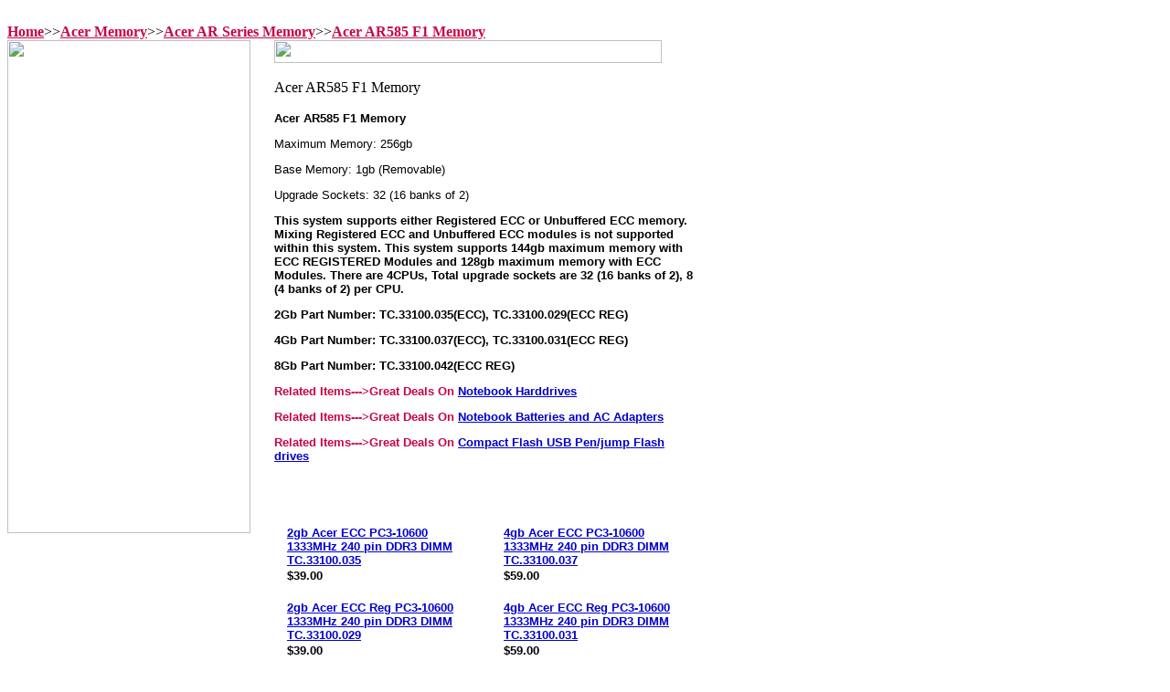

--- FILE ---
content_type: text/html
request_url: http://www.satech.com/acer-memory-acer-ar-series-memory-acer-ar585-f1-memory.html
body_size: 5921
content:
<!DOCTYPE HTML PUBLIC "-//W3C//DTD HTML 4.01 Transitional//EN">
<html><head><meta name="Keywords" content="Fit Expansion Memory computer ram system workstation server stand alone PC upgrade upgrades buy memory ram prices memory chips module modules DRAM install pairs maximum base memory sockets compatible single rank dual rank single double sided Acer AR585 F1 Memory 2gb 4gb 8gb PC3-10600 1333MHz ECC REG 240 pin DDR3 DIMM"><title>Acer AR585 F1 Memory</title><br>
<A href='http://www.satech.com'><font color='#C70542'><B>Home</font></b></A>>><A href='http://www.satech.com/acer-memory.html'><font color='#C70542'><B>Acer Memory</font></b></A>>><A href='http://www.satech.com/acer-memory-acer-ar-series-memory.html'><font color='#C70542'><B>Acer AR Series Memory</font></b></A>>><A href='http://www.satech.com/acer-memory-acer-ar-series-memory-acer-ar585-f1-memory.html'><font color='#C70542'><B>Acer AR585 F1 Memory</font></b></A></head><body bgcolor=ffffff background="https://sep.yimg.com/ay/valueram/img-14.gif" link=0000cc vlink=333366><table border=0 cellspacing=0 cellpadding=0><tr valign=top><td><map name=16df45d2e224f43dbf><area shape=rect coords="0,0,264,18" href="index.html"><area shape=rect coords="0,18,264,36" href="apple-mac-memory.html"><area shape=rect coords="0,36,264,54" href="168-pin-3-3v-pc-memory-dimms.html"><area shape=rect coords="0,54,264,72" href="72-pin-simm-30-pin-simm-memory.html"><area shape=rect coords="0,72,264,90" href="184-pin-2-5v-ddr-memory-dimms.html"><area shape=rect coords="0,90,264,108" href="240-pin-ddr-2-ddr-ii-sdram-memory-dimms.html"><area shape=rect coords="0,108,264,126" href="288-pin-ddr4-ddr-iv-sdram-memory-dimms.html"><area shape=rect coords="0,126,264,144" href="288-pin-ddr4-ddr-iv-sdram-memory-sodimms.html"><area shape=rect coords="0,144,264,162" href="sodimms.html"><area shape=rect coords="0,162,264,180" href="laptop-memory.html"><area shape=rect coords="0,180,264,198" href="memory-for-brand-name-pc.html"><area shape=rect coords="0,198,264,216" href="printermemory1.html"><area shape=rect coords="0,216,264,234" href="flash-memory-for-camera-pda-mp3.html"><area shape=rect coords="0,234,264,252" href="batteries.html"><area shape=rect coords="0,252,264,270" href="notebookdrives1.html"><area shape=rect coords="0,270,264,288" href="samplermemory.html"><area shape=rect coords="0,288,264,306" href="raidconmem.html"><area shape=rect coords="0,306,264,324" href="motherboard-memory.html"><area shape=rect coords="0,324,264,342" href="routers.html"><area shape=rect coords="0,342,264,360" href="sunmemory1.html"><area shape=rect coords="0,360,264,378" href="original-memory.html"><area shape=rect coords="0,378,264,396" href="cpus-processor.html"><area shape=rect coords="0,414,264,432" href="https://order.store.yahoo.net/valueram/cgi-bin/wg-order?valueram"><area shape=rect coords="0,432,264,450" href="info.html"><area shape=rect coords="0,450,264,468" href="http://stores.yahoo.com/help.html"><area shape=rect coords="0,468,264,486" href="nsearch.html"><area shape=rect coords="0,486,264,504" href="ind.html"><area shape=rect coords="0,504,264,522" href="mailto:buymemory@yahoo.com"><area shape=rect coords="0,522,264,540" href="acer-memory-acer-ar-series-memory.html"></map><img src="https://s.yimg.com/aah/valueram/ibm-pc-300gl-celeron-model-6275r3u-1.gif" width=266 height=540 usemap=#16df45d2e224f43dbf border=0 hspace=0 vspace=0 ismap></td><td><img src="https://sep.yimg.com/ca/Img/trans_1x1.gif" height=1 width=26 border=0></td><td><a href="index.html"><img src="https://sep.yimg.com/ay/valueram/img-16.gif" width=424 height=25 border=0 hspace=0 vspace=0></a><br><br><table border=0 cellspacing=0 cellpadding=0 width=458><tr valign=top><td width=458><img src="https://sep.yimg.com/ca/I/valueram_2272_127513397" width=179 height=17 border=0 hspace=0 vspace=0 alt="Acer AR585 F1 Memory"><br><br><font size=2 face="arial, helvetica"><b>Acer AR585 F1 Memory</b><p>
Maximum Memory: 256gb<P>
Base Memory: 1gb (Removable)<p>
Upgrade Sockets: 32 (16 banks of 2)<p>
<b>This system supports either Registered ECC or Unbuffered ECC memory. Mixing Registered ECC and Unbuffered ECC modules is not supported within this system. This system supports 144gb maximum memory with ECC REGISTERED Modules and 128gb maximum memory with ECC Modules. There are 4CPUs, Total upgrade sockets are 32 (16 banks of 2), 8 (4 banks of 2) per CPU.</b><p>
<font  size=2 face='arial, helvetica'><b>2Gb Part Number: TC.33100.035(ECC), TC.33100.029(ECC REG)</font><p>
<font  size=2 face='arial, helvetica'><b>4Gb Part Number: TC.33100.037(ECC), TC.33100.031(ECC REG)</font><p>
<font  size=2 face='arial, helvetica'><b>8Gb Part Number: TC.33100.042(ECC REG)</font><p>
<font color='c70542'  size=2 face='arial, helvetica'><b>Related Items--->Great Deals On <A HREF='http://www.satech.com/notebook-harddrives.html'>Notebook Harddrives</a><p>Related Items--->Great Deals On <A HREF='http://www.satech.com/notebook-batteries.html'>Notebook Batteries and AC Adapters</a><p>Related Items--->Great Deals On <A HREF='http://www.satech.com/flash-memory-and-usb-flash-drive/flash-memory-and-usb-flash-drive.html'>Compact Flash USB Pen/jump Flash drives</a><p></font></b><br><br></font></td></tr></table><br><table border=0 cellspacing=0 cellpadding=0 width=458><tr><td><img src="https://sep.yimg.com/ca/Img/trans_1x1.gif" height=5 width=1 border=0></td></tr><tr valign=top><td width=6><center><img src="https://sep.yimg.com/ca/I/valueram_2270_2100" width=6 height=14 border=0 hspace=0 vspace=0></center></td><td width=8><img src="https://sep.yimg.com/ca/Img/trans_1x1.gif" height=1 width=8 border=0></td><td width=207><font size=2 face="arial, helvetica"><b><a href="tc-33100-035.html">2gb Acer ECC PC3-10600 1333MHz 240 pin DDR3 DIMM TC.33100.035</a></b><br><img src="https://sep.yimg.com/ca/Img/trans_1x1.gif" height=2 width=1 border=0><br><b>$39.00</b></font></td><td><img src="https://sep.yimg.com/ca/Img/trans_1x1.gif" height=1 width=8 border=0></td><td width=6><center><img src="https://sep.yimg.com/ca/I/valueram_2270_2100" width=6 height=14 border=0 hspace=0 vspace=0></center></td><td width=8><img src="https://sep.yimg.com/ca/Img/trans_1x1.gif" height=1 width=8 border=0></td><td width=207><font size=2 face="arial, helvetica"><b><a href="tc-33100-037.html">4gb Acer ECC PC3-10600 1333MHz 240 pin DDR3 DIMM TC.33100.037</a></b><br><img src="https://sep.yimg.com/ca/Img/trans_1x1.gif" height=2 width=1 border=0><br><b>$59.00</b></font></td></tr><tr><td><img src="https://sep.yimg.com/ca/Img/trans_1x1.gif" height=15 width=1 border=0></td></tr><tr><td><img src="https://sep.yimg.com/ca/Img/trans_1x1.gif" height=5 width=1 border=0></td></tr><tr valign=top><td width=6><center><img src="https://sep.yimg.com/ca/I/valueram_2270_2100" width=6 height=14 border=0 hspace=0 vspace=0></center></td><td width=8><img src="https://sep.yimg.com/ca/Img/trans_1x1.gif" height=1 width=8 border=0></td><td width=207><font size=2 face="arial, helvetica"><b><a href="tc-33100-029.html">2gb Acer ECC Reg PC3-10600 1333MHz 240 pin DDR3 DIMM TC.33100.029</a></b><br><img src="https://sep.yimg.com/ca/Img/trans_1x1.gif" height=2 width=1 border=0><br><b>$39.00</b></font></td><td><img src="https://sep.yimg.com/ca/Img/trans_1x1.gif" height=1 width=8 border=0></td><td width=6><center><img src="https://sep.yimg.com/ca/I/valueram_2270_2100" width=6 height=14 border=0 hspace=0 vspace=0></center></td><td width=8><img src="https://sep.yimg.com/ca/Img/trans_1x1.gif" height=1 width=8 border=0></td><td width=207><font size=2 face="arial, helvetica"><b><a href="tc-33100-031.html">4gb Acer ECC Reg PC3-10600 1333MHz 240 pin DDR3 DIMM TC.33100.031</a></b><br><img src="https://sep.yimg.com/ca/Img/trans_1x1.gif" height=2 width=1 border=0><br><b>$59.00</b></font></td></tr><tr><td><img src="https://sep.yimg.com/ca/Img/trans_1x1.gif" height=15 width=1 border=0></td></tr><tr><td><img src="https://sep.yimg.com/ca/Img/trans_1x1.gif" height=5 width=1 border=0></td></tr><tr valign=top><td width=6><center><img src="https://sep.yimg.com/ca/I/valueram_2270_2100" width=6 height=14 border=0 hspace=0 vspace=0></center></td><td width=8><img src="https://sep.yimg.com/ca/Img/trans_1x1.gif" height=1 width=8 border=0></td><td width=207><font size=2 face="arial, helvetica"><b><a href="tc-33100-042.html">8gb Acer ECC Reg PC3-10600 1333MHz 240 pin DDR3 DIMM TC.33100.042</a></b><br><img src="https://sep.yimg.com/ca/Img/trans_1x1.gif" height=2 width=1 border=0><br><b>$159.00</b></font></td><td><img src="https://sep.yimg.com/ca/Img/trans_1x1.gif" height=1 width=8 border=0></td><td width=6><center><img src="https://sep.yimg.com/ca/I/valueram_2270_2100" width=6 height=14 border=0 hspace=0 vspace=0></center></td><td width=8><img src="https://sep.yimg.com/ca/Img/trans_1x1.gif" height=1 width=8 border=0></td><td width=207><font size=2 face="arial, helvetica"><b><a href="ex2gb0262f.html">2gb PC3-10600 1333MHz ECC DDR3 DIMM <font color=#C70542>Factory Approved Memory </font></a></b><br><img src="https://sep.yimg.com/ca/Img/trans_1x1.gif" height=2 width=1 border=0><br><b>$19.00</b></font></td></tr><tr><td><img src="https://sep.yimg.com/ca/Img/trans_1x1.gif" height=15 width=1 border=0></td></tr><tr><td><img src="https://sep.yimg.com/ca/Img/trans_1x1.gif" height=5 width=1 border=0></td></tr><tr valign=top><td width=6><center><img src="https://sep.yimg.com/ca/I/valueram_2270_2100" width=6 height=14 border=0 hspace=0 vspace=0></center></td><td width=8><img src="https://sep.yimg.com/ca/Img/trans_1x1.gif" height=1 width=8 border=0></td><td width=207><font size=2 face="arial, helvetica"><b><a href="ex4gb0262f.html">4gb PC3-10600 1333MHz ECC DDR3 DIMM <font color=#C70542>Factory Approved Memory </font></a></b><br><img src="https://sep.yimg.com/ca/Img/trans_1x1.gif" height=2 width=1 border=0><br><b>$49.00</b></font></td><td><img src="https://sep.yimg.com/ca/Img/trans_1x1.gif" height=1 width=8 border=0></td><td width=6><center><img src="https://sep.yimg.com/ca/I/valueram_2270_2100" width=6 height=14 border=0 hspace=0 vspace=0></center></td><td width=8><img src="https://sep.yimg.com/ca/Img/trans_1x1.gif" height=1 width=8 border=0></td><td width=207><font size=2 face="arial, helvetica"><b><a href="ex2gb0263f.html">2GB DDR3 PC3-10600 1333MHz 240 PIN DIMM ECC REG <font color=#C70542>Factory Approved Memory </font></a></b><br><img src="https://sep.yimg.com/ca/Img/trans_1x1.gif" height=2 width=1 border=0><br><b>$49.00</b></font></td></tr><tr><td><img src="https://sep.yimg.com/ca/Img/trans_1x1.gif" height=15 width=1 border=0></td></tr><tr><td><img src="https://sep.yimg.com/ca/Img/trans_1x1.gif" height=5 width=1 border=0></td></tr><tr valign=top><td width=6><center><img src="https://sep.yimg.com/ca/I/valueram_2270_2100" width=6 height=14 border=0 hspace=0 vspace=0></center></td><td width=8><img src="https://sep.yimg.com/ca/Img/trans_1x1.gif" height=1 width=8 border=0></td><td width=207><font size=2 face="arial, helvetica"><b><a href="ex4gb0263f.html">4GB DDR3 PC3-10600 1333MHz 240 PIN DIMM ECC REG <font color=#C70542>Factory Approved Memory </font></a></b><br><img src="https://sep.yimg.com/ca/Img/trans_1x1.gif" height=2 width=1 border=0><br><b>$69.00</b></font></td><td><img src="https://sep.yimg.com/ca/Img/trans_1x1.gif" height=1 width=8 border=0></td><td width=6><center><img src="https://sep.yimg.com/ca/I/valueram_2270_2100" width=6 height=14 border=0 hspace=0 vspace=0></center></td><td width=8><img src="https://sep.yimg.com/ca/Img/trans_1x1.gif" height=1 width=8 border=0></td><td width=207><font size=2 face="arial, helvetica"><b><a href="ex8gb0263f.html">8GB DDR3 PC3-10600 1333MHz 240 PIN DIMM ECC REG <font color=#C70542>Factory Approved Memory </font></a></b><br><img src="https://sep.yimg.com/ca/Img/trans_1x1.gif" height=2 width=1 border=0><br><b>$159.00</b></font></td></tr><tr><td><img src="https://sep.yimg.com/ca/Img/trans_1x1.gif" height=15 width=1 border=0></td></tr></table><br><table border=0 cellspacing=0 cellpadding=0 width=458><tr><td><font size=2 face="arial, helvetica"><center><font size="2">For any clarifications needed, suggestions or mistakes on this page please email <a href="mailto: buymemory@yahoo.com">buymemory@yahoo.com</a></font></center><br><br><b><center>
<SCRIPT LANGUAGE="JavaScript">
Stamp = new Date();
year = Stamp.getYear();
if (year < 2000) year = 1900 + year;
document.write((Stamp.getMonth() + 1) +"/"+Stamp.getDate()+ "/"+ year);
</script>
</center></B><BR><b><center><font color="#C70542">Get more out of your Digital Camera's, PDA's and MP3 players.</font></center></b>
Try our high speed, high performance <a href="http://www.satech.com/cfc.html">Compact Flash Cards CFC</a>, <a href="http://www.satech.com/smarmedcarss.html">Smart Media Cards SSFDC</a>, <a href="http://www.satech.com/mulcarmmc.html">Multimedia Cards MMC</a>, <a href="http://www.satech.com/secdigcarsdc.html">Secure Digital cards SDC</a>, <a href="http://www.satech.com/sonmemstic.html">Sony memory stick</a>, <a href="http://www.satech.com/porusbstorfl.html">Portable USB storage flash drive (Pen drive, Key drive)</a>, <a href="http://www.satech.com/flascarread.html">Multi USB Flash Card Reader</a>
<a href="http://store.yahoo.com/valueram/olxdpiccar.html">Olympus xD Picture Cards,readers,adapters.</a><br><br><B><cENTER><FONT SIZE="3"><FONT COLOR="#C70542"><A HREF="http://store.yahoo.com/valueram/index.html">
The World's Largest Online Memory Super Store</A><sup><font size="4"><b>�</b></font></sup></font></FONT></CENTER></b><br><br><B><cENTER><FONT SIZE="3"><FONT COLOR="#C70542"><A HREF="http://store.yahoo.com/valueram/index.html">
IN BUSINESS SINCE 1994 SPECIALIZING IN COMPUTER RAM MEMORY UPGRADES, PROVIDING HIGH QUALITY SERVICE, VALUE PRICING TO CUSTOMERS WORLD WIDE.<</A><sup><font size="4"><b></b></font></sup></font></FONT></CENTER></b><br><br><font color="#C70542" size="3"><b><center> Memory for All
<a href="http://www.satech.com/notebookmemory.html">
<font color="#C70542" size=4>Notebooks </font></a> and <a href="http://www.satech.com/printermemory1.html"><font color="#C70542" size=4>Printers</font></a></font><br><br><b><a href="http://www.satech.com/batteries.html"><font color="#C70542" size=4>Batteries</font></a>
<font color="#C70542" size=4> and </font>
<a href="http://www.satech.com/notebookdrives1.html"><font color="#C70542" size=4>Hard Drives</font></a> 
<font color="#C70542" size=4>for All Notebooks</font></center></b><br>
<hr>
<!--  Shantanu -->
<!-- HTML to Copy Starts Here -->
<!--Note: For correct presentation of the form, leave HTML formatted *as is*. -->
<FORM ACTION="http://www.email-publisher.com/survey/" METHOD="POST" TARGET="New_Window">
<INPUT TYPE="hidden" NAME="lists" VALUE="satech@topica.email-publisher.com">
<TABLE BGCOLOR="white" CELLPADDING=8 CELLSPACING=0 BORDER=1> 
<TR>
<TD>
<TABLE WIDTH=210 CELLPADDING=0 CELLSPACING=0 BORDER=0>
<TR>
	<TD><FONT style="font-size: 13px" face="verdana,sans-serif" size="+1" color="#3300CC"><B>Subscribe!</B></FONT></TD>
</TR>
<TR>
	<TD><IMG SRC="http://statik.topica.com/images/pixel.gif" WIDTH=1 HEIGHT=4 BORDER=0></TD>
</TR>
<TR>
	<TD>
		<font style="font-size: 11px" size="0" face="verdana,sans-serif">Enter your email to sign up for our email list to receive coupons and special offers.</FONT><BR><BR>
		<FONT style="font-size: 9pt" size="-1"><input type="text" size="20" name="email" value="your email"></FONT><FONT style="font-size: 9pt" face="Geneva,Helvetica,Arial,Sans Serif" size="-1">&nbsp;<input type="submit" value="Join"></FONT>
	</TD>
</TR>
<TR>
	<TD NOWRAP>
	<INPUT TYPE="radio" NAME="type" VALUE="HTML" ><font style="font-size: 11px" size="0" face="verdana,sans-serif">HTML</font>
	<INPUT TYPE="radio" NAME="type" VALUE="TEXT" ><font style="font-size: 11px" size="0" face="verdana,sans-serif">Text</font>
	<INPUT TYPE="radio" NAME="type" VALUE="AOL" ><font style="font-size: 11px" size="0" face="verdana,sans-serif">AOL</font>
	</TD>
</TR>
</TABLE>
</TD>
</TR>
</TABLE>
</FORM>
<!-- HTML Ends Here -->
<B><FONT SIZE=2>Are you planning to purchase more than 20 memory modules? You may be eligible for lower prices. Contact us for a price quote. Call us at 1-408-980-8355 or send"<A HREF="MAILTO:buymemory@yahoo.com">email 
</a></FONT></B>.
<HR>
<li><FONT COLOR="#094A91">IN BUSINESS SINCE 1994 SERVING CUSTOMERS WORLDWIDE WITH PRIDE AND SATISFACTION.</FONT><br><br><li><FONT COLOR="#094A91">NO SALES TAX OUTSIDE CALIFORNIA.</FONT><br><br><li><FONT COLOR="#094A91">WALK IN MEMORY PURCHASES WELCOME.</FONT><br><br><li><FONT COLOR="#094A91">MEMORY INSTALLATION $20 PER MACHINE. CALL 1 408 980 8355 FOR AN APPOINTMENT.</FONT>
<hr> 
<table><tr><td>
<font size="3" FACE="Times New Roman" color="666666"><b>
3390-H De La Cruz Blvd<br>
Santa Clara, CA 95054<br>
Tel: 408 980 8355<br>
Fax: 408 980 8356<br>
Email: <A HREF="MAILTO:buymemory@yahoo.com">buymemory@yahoo.com</a><br>
</b></font></td><td><pre>
          <img src="http://www.excelerate.net/excelerate.gif"></pre></td></tr>
</table>
<table>
<tr><td>
<FORM METHOD=GET ACTION="http://st45.yahoo.com/cgi-bin/nsearch"><INPUT TYPE=HIDDEN NAME=catalog VALUE="valueram"><INPUT NAME=query TYPE=TEXT SIZE=25> <INPUT TYPE=SUBMIT VALUE="Search"><input type=hidden name=.autodone value="http://www.satech.com/"></FORM></td><td><form name="input" action="http://www.ramfinder.com/email.aspx?urlRef=satech.com" METHOD=POST>Send this URL to a friend
<input type="submit" value="Send">
</form></td></tr></table>
<hr><b><font size="1">
<a href="http://www.satech.com/warranty.html">Lifetime Warranty</a> | <a href="http://www.satech.com/shipchar.html">Shipping Info</a> |<a href="http://www.satech.com/privacypolicy1.html"> Privacy Policy</a> |<a href="http://www.satech.com/support.html"> Support</a> |
<a href="http://maps.yahoo.com/py/maps.py?Pyt=Tmap&addr=3390+De+La+Cruz+Blvd+Suite+H&csz=Santa+Clara%2C+CA+95054&Get+Map=Get+Map"> Location Map</a> | <a href="http://www.satech.com/faq.html"> FAQ</a> | <A HREF="http://www.satech.com/contactus.html"> Contact Us</a> | <A HREF="MAILTO:email@satech.com"> Feedback</a> | <a href="http://www.satech.com/privacypolicy.html"> Library</a> | <a href="http://www.satech.com/glosofmemter.html"> Glossary Of Memory Terms</a> | <a href="http://www.satech.com/howtoinmem.html"> Installation Guide</a> | <a href="http://www.satech.com/government.html"> Government</a> | <a href="http://www.satech.com/edin.html"> Educational Institutions</a> | <a href="http://www.satech.com/corporate.html"> Corporate</a> | <a href="http://www.satech.com/curcon.html"> Currency Converter</a> | <a href="http://www.satech.com/parnumcrosre.html"> Part Number Cross Reference</a> | <a href="http://www.satech.com/helpfullinks.html"> Links</a></font></b>
<hr><br><br>All copyrights and trademarks are property of their respective owners.</font><br><br><font color="#C70542"><b>EXCELERATE</b><sup><font size="3"><b>�</b></font></sup></font>is a registered trademark of S.A. Technologies, Inc.</font></td></tr></table></td></tr></table></body>
<script type="text/javascript">
csell_env = 'ue1';
 var storeCheckoutDomain = 'order.store.turbify.net';
</script>

<script type="text/javascript">
  function toOSTN(node){
    if(node.hasAttributes()){
      for (const attr of node.attributes) {
        node.setAttribute(attr.name,attr.value.replace(/(us-dc1-order|us-dc2-order|order)\.(store|stores)\.([a-z0-9-]+)\.(net|com)/g, storeCheckoutDomain));
      }
    }
  };
  document.addEventListener('readystatechange', event => {
  if(typeof storeCheckoutDomain != 'undefined' && storeCheckoutDomain != "order.store.turbify.net"){
    if (event.target.readyState === "interactive") {
      fromOSYN = document.getElementsByTagName('form');
        for (let i = 0; i < fromOSYN.length; i++) {
          toOSTN(fromOSYN[i]);
        }
      }
    }
  });
</script>
<script type="text/javascript">
// Begin Store Generated Code
 </script> <script type="text/javascript" src="https://s.turbifycdn.com/lq/ult/ylc_1.9.js" ></script> <script type="text/javascript" src="https://s.turbifycdn.com/ae/lib/smbiz/store/csell/beacon-a9518fc6e4.js" >
</script>
<script type="text/javascript">
// Begin Store Generated Code
 csell_page_data = {}; csell_page_rec_data = []; ts='TOK_STORE_ID';
</script>
<script type="text/javascript">
// Begin Store Generated Code
function csell_GLOBAL_INIT_TAG() { var csell_token_map = {}; csell_token_map['TOK_SPACEID'] = '2022276099'; csell_token_map['TOK_URL'] = ''; csell_token_map['TOK_STORE_ID'] = 'valueram'; csell_token_map['TOK_ITEM_ID_LIST'] = 'acer-memory-acer-ar-series-memory-acer-ar585-f1-memory'; csell_token_map['TOK_ORDER_HOST'] = 'order.store.turbify.net'; csell_token_map['TOK_BEACON_TYPE'] = 'prod'; csell_token_map['TOK_RAND_KEY'] = 't'; csell_token_map['TOK_IS_ORDERABLE'] = '2';  c = csell_page_data; var x = (typeof storeCheckoutDomain == 'string')?storeCheckoutDomain:'order.store.turbify.net'; var t = csell_token_map; c['s'] = t['TOK_SPACEID']; c['url'] = t['TOK_URL']; c['si'] = t[ts]; c['ii'] = t['TOK_ITEM_ID_LIST']; c['bt'] = t['TOK_BEACON_TYPE']; c['rnd'] = t['TOK_RAND_KEY']; c['io'] = t['TOK_IS_ORDERABLE']; YStore.addItemUrl = 'http%s://'+x+'/'+t[ts]+'/ymix/MetaController.html?eventName.addEvent&cartDS.shoppingcart_ROW0_m_orderItemVector_ROW0_m_itemId=%s&cartDS.shoppingcart_ROW0_m_orderItemVector_ROW0_m_quantity=1&ysco_key_cs_item=1&sectionId=ysco.cart&ysco_key_store_id='+t[ts]; } 
</script>
<script type="text/javascript">
// Begin Store Generated Code
function csell_REC_VIEW_TAG() {  var env = (typeof csell_env == 'string')?csell_env:'prod'; var p = csell_page_data; var a = '/sid='+p['si']+'/io='+p['io']+'/ii='+p['ii']+'/bt='+p['bt']+'-view'+'/en='+env; var r=Math.random(); YStore.CrossSellBeacon.renderBeaconWithRecData(p['url']+'/p/s='+p['s']+'/'+p['rnd']+'='+r+a); } 
</script>
<script type="text/javascript">
// Begin Store Generated Code
var csell_token_map = {}; csell_token_map['TOK_PAGE'] = 'p'; csell_token_map['TOK_CURR_SYM'] = '$'; csell_token_map['TOK_WS_URL'] = 'https://valueram.csell.store.turbify.net/cs/recommend?itemids=acer-memory-acer-ar-series-memory-acer-ar585-f1-memory&location=p'; csell_token_map['TOK_SHOW_CS_RECS'] = 'true';  var t = csell_token_map; csell_GLOBAL_INIT_TAG(); YStore.page = t['TOK_PAGE']; YStore.currencySymbol = t['TOK_CURR_SYM']; YStore.crossSellUrl = t['TOK_WS_URL']; YStore.showCSRecs = t['TOK_SHOW_CS_RECS']; </script> <script type="text/javascript" src="https://s.turbifycdn.com/ae/store/secure/recs-1.3.2.2.js" ></script> <script type="text/javascript" >
</script>
</html>
<!-- html107.prod.store.e1b.lumsb.com Mon Jan 26 07:47:17 PST 2026 -->
